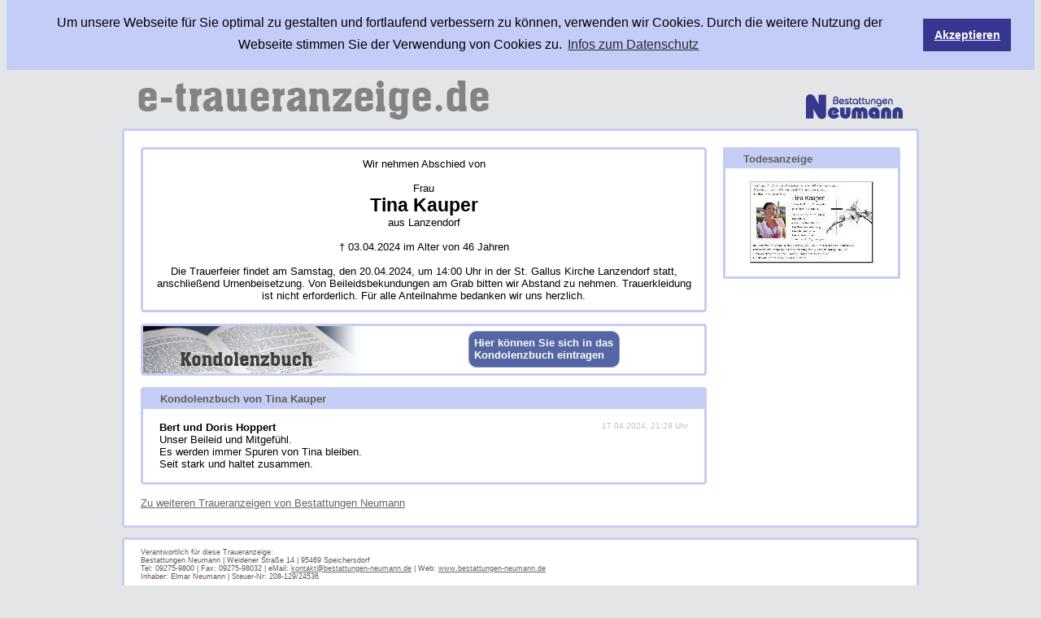

--- FILE ---
content_type: text/html; charset=UTF-8
request_url: https://www.e-traueranzeige.de/tina-kauper/
body_size: 2263
content:
<!DOCTYPE html PUBLIC "-//W3C//DTD XHTML 1.0 Transitional//EN" "http://www.w3.org/TR/xhtml1/DTD/xhtml1-transitional.dtd">
<html xmlns="http://www.w3.org/1999/xhtml">
<head>
<meta http-equiv="Content-Type" content="text/html;" />
<meta charset="utf-8">
<title>Tina Kauper - Lanzendorf</title>
<link href="/style.css" rel="stylesheet" type="text/css" media="all" />
<style type="text/css" media="screen">
#header_right { width: 148px; height: 48px; background-repeat: no-repeat; background-position: bottom; background-image: url(/bestatter_images/bestattungen-neumann.png); }
</style>
<!--[if IE  6]>
<style type="text/css" media="screen">
#header_right { width: 119px; height: 48px; filter:progid:DXImageTransform.Microsoft.AlphaImageLoader(sizingMethod="cropscale", src='/bestatter_images/bestattungen-neumann.png'); background-image: url(/img/dummy.gif); }
</style>
<![endif]-->
<script type="text/javascript">var GB_ROOT_DIR = "/greybox/";</script>
<script type="text/javascript" src="/greybox/AJS.js"></script>
<script type="text/javascript" src="/greybox/AJS_fx.js"></script>
<script type="text/javascript" src="/greybox/gb_scripts.js"></script>
<script type="text/javascript" src="/js/jquery-1.10.2.min.js"></script>
<script type="text/javascript" src="/js/cookieconsent.min.js"></script>
<script type="text/javascript" src="/js/script.js"></script>
<script type="text/javascript">
	function submit_form(formular) {
		alert(formular);
	}
	function erweiterteSuche() {
		aktuell = document.getElementById('erweiterte_suche').style.display;
		if (aktuell == "none") {
			document.getElementById('erweiterte_suche').style.display = "block";
			document.suche.zustand.value = 1;
			document.getElementById('suche_erweitert').firstChild.firstChild.nodeValue = "Einfache Suche";
		} 
		if (aktuell == "block") {
			document.getElementById('erweiterte_suche').style.display = "none";
			document.suche.friedhoefe.value = "";
			document.suche.wohnorte.value = "";
			document.suche.zustand.value = '';
			document.getElementById('suche_erweitert').firstChild.firstChild.nodeValue = "Erweiterte Suche";
		}
	}
	function impressum(id) {
		aktuell = document.getElementById('ta_'+id).style.display;
		if (aktuell == "none") {
			document.getElementById('ta_'+id).style.display = "block";
			document.getElementById('implink_'+id).style.display = "none";
		}
	}
	function schliessen(id) {
		aktuell = document.getElementById('ta_'+id).style.display;
		if (aktuell == "block") {
			document.getElementById('ta_'+id).style.display = "none";
			document.getElementById('implink_'+id).style.display = "block";
		}
	}
</script>
<link href="/greybox/gb_styles.css" rel="stylesheet" type="text/css" media="all" />
</head>

<body>
	<div id="header"><a href="//www.e-traueranzeige.de"><img id="header_left" src="/img/header.gif" alt="e-traueranzeige.de" /></a><a id="header_right" href="http://www.bestattungen-neumann.de" target="_blank"></a></div>
    	<div id="main">
		<div class="grau974"><img class="links" src="/img/ol_grau.png" alt="" /><img class="mitte" src="/img/mitte.gif" alt="" /><img class="rechts" src="/img/or_grau.png" alt="" /></div><div id="wrap_content"><div id="wrap_traueranzeige_kondolenzbuch"><div class="weiss690"><img class="links" src="/img/ol_weiss.png" alt="" /><img class="mitte" src="/img/mitte.gif" alt="" /><img class="rechts" src="/img/or_weiss.png" alt="" /></div><div id="content1"><br style="height: 10px; line-height: 10px" /><div id="content2"><div>Wir nehmen Abschied von</div><br /><div>Frau </div><h1>Tina Kauper</h1><div></div><div>aus Lanzendorf</div><br /><div>&#8224; 03.04.2024 im Alter von 46 Jahren</div><br /><div>Die Trauerfeier findet am Samstag, den 20.04.2024, um 14:00 Uhr in der St. Gallus Kirche 
Lanzendorf statt, anschließend Urnenbeisetzung. Von Beileidsbekundungen am Grab 
bitten wir Abstand zu nehmen. Trauerkleidung ist nicht erforderlich. 
Für alle Anteilnahme bedanken wir uns herzlich.</div></div><br style="height: 10px; line-height: 10px" /></div><div class="weiss690"><img class="links" src="/img/ul_weiss.png" alt="" /><img class="mitte" src="/img/mitte.gif" alt="" /><img class="rechts" src="/img/ur_weiss.png" alt="" /></div><br style="height: 14px; line-height: 14px" /><div class="weiss690"><img class="links" src="/img/ol_weiss.png" alt="" /><img class="mitte" src="/img/mitte.gif" alt="" /><img class="rechts" src="/img/or_weiss.png" alt="" /></div><div id="kondolenzbuch_header"><img src="/img/kondolenzbuch.jpg" alt="kondolenzbuch" /><a id="kondolenzbuch_link" href="/kondolenzbuch_popup.php?id=5296" rel="gb_page_center[500, 550]" title="In das Kondolenzbuch eintragen"><span>Hier k&ouml;nnen Sie sich in das<br />Kondolenzbuch eintragen</span></a></div><div class="weiss690"><img class="links" src="/img/ul_weiss.png" alt="" /><img class="mitte" src="/img/mitte.gif" alt="" /><img class="rechts" src="/img/ur_weiss.png" alt="" /></div><br style="height: 14px; line-height: 14px" /><div class="weiss690"><img class="links" src="/img/ol_weiss.png" alt="" /><img class="mitte" src="/img/mitte.gif" alt="" /><img class="rechts" src="/img/or_weiss.png" alt="" /></div><div id="eintraege"><div id="kondolenzbuch_eintraege_header">Kondolenzbuch von Tina Kauper</div><br /><div style="padding: 0 20px 0 20px;"><div style="float: left; font-weight: bold;">Bert und Doris Hoppert </div><div style="color: #c0c0c0; font-size: 80%; float: right;">17.04.2024, 21:29 Uhr</div><div class="clearer"></div>Unser Beileid und Mitgefühl.<br />
Es werden immer Spuren von Tina bleiben.<br />
Seit stark und haltet zusammen.<br /></div><div>&nbsp;</div></div><div class="weiss690"><img class="links" src="/img/ul_weiss.png" alt="" /><img class="mitte" src="/img/mitte.gif" alt="" /><img class="rechts" src="/img/ur_weiss.png" alt="" /></div></div><div id="bilder_wrap"><div class="weiss212"><img class="links" src="/img/ol_grau.png" alt="" /><img class="mitte" src="/img/mitte.gif" alt="" /><img class="rechts" src="/img/or_grau.png" alt="" /></div><div id="bilder1"><div id="bilder2"><div class="bilder1">Todesanzeige</div><div class="bilder2"><a href="/bilder.php?id=9506&amp;c=ea9d63057dc6eb70b1ccec3a9594744a" title="Todesanzeige" rel="gb_image[]"><img src="/bilder.php?id=9506&amp;groesse=thumb&amp;c=179d46aa84e63ac18004302d5060989a" alt="" /></a></div></div></div><div class="weiss212"><img class="links" src="/img/ul_grau.png" alt="" /><img class="mitte" src="/img/mitte.gif" alt="" /><img class="rechts" src="/img/ur_grau.png" alt="" /></div></div><div style="clear: both;"></div><div>&nbsp;</div><div id="link"><a href="/bestattungen-neumann">Zu weiteren Traueranzeigen von Bestattungen Neumann</a></div><br style="height: 20px; line-height: 20px" /></div><div class="grau974"><img class="links" src="/img/ul_grau.png" alt="" /><img class="mitte" src="/img/mitte.gif" alt="" /><img class="rechts" src="/img/ur_grau.png" alt="" /></div><br style="height: 12px; line-height: 12px" /><div class="grau974"><img class="links" src="/img/ol_grau.png" alt="" /><img class="mitte" src="/img/mitte.gif" alt="" /><img class="rechts" src="/img/or_grau.png" alt="" /></div><div id="verantwortlich_traueranzeige"><div>Verantwortlich f&uuml;r diese Traueranzeige: </div><div>Bestattungen Neumann | Weidener Straße 14 | 95469 Speichersdorf</div><div>Tel: 09275-9800 | Fax: 09275-98032 | eMail: <a href="mailto:kontakt@bestattungen-neumann.de">kontakt@bestattungen-neumann.de</a> | Web: <a href="http://www.bestattungen-neumann.de" target="_blank">www.bestattungen-neumann.de</a></div><div>Inhaber: Elmar Neumann | Steuer-Nr: 208-129/24536</div></div><div class="grau974"><img class="links" src="/img/ul_grau.png" alt="" /><img class="mitte" src="/img/mitte.gif" alt="" /><img class="rechts" src="/img/ur_grau.png" alt="" /></div><div id="footer"><div style="text-align: right; padding: 3px 10px 3px 0;"><a href="/datenschutz/">Datenschutzerkl&auml;rung</a>&nbsp;&nbsp;&nbsp;<a href="/impressum/">Impressum</a></div><a style="text-align: center;display: block; margin-top: 50px;" href="//www.spiersch.com">Webdesign & Webhosting by internetagentur spiersch.com</div>    </div>
</body>
</html>

--- FILE ---
content_type: text/css
request_url: https://www.e-traueranzeige.de/style.css
body_size: 11319
content:
body { font-family: Verdana, Arial, Helvetica, sans-serif; font-size: 0.8em; margin-top: 0px; text-align: center; background-color: #e4e5e7; }
img { border: none; }
input, textarea { font-family: Verdana, Arial, Helvetica, sans-serif; font-size: 100%; }
a { color: #666666; text-decoration: underline; }
a:hover { text-decoration: none; }
#kondolenzbuch-formular { padding: 10px 25px 0 25px; margin-left: auto; margin-right: auto; text-align: left; }
#kondolenzbuch-formular label {	display:block; padding-right: 5px; width:140px; float:left; text-align: left; }
#content1 { width: 690px; text-align: center; border-left: 3px solid #c5cdf4; border-right: 3px solid #c5cdf4; }
#content2 { margin: 0 10px 0 10px; }
#bilder_wrap { margin-left: 20px; float: left; }
#bilder1 { width: 212px; border-left: 3px solid #c5cdf4; border-right: 3px solid #c5cdf4; }
#bilder2 img { border: 1px solid #c0c0c0; }
#link { margin-left: 20px; }
#verantwortlich_traueranzeige { width: 934px; padding: 10px 20px 10px 20px; position: relative; font-size: 70%; color: #5e5a59; background-color: #fff; border-left: 3px solid #c5cdf4; border-right: 3px solid #c5cdf4; }
#logo { position: absolute; bottom: 11px; right: 20px; cursor: pointer; }
#verantwortlich_bestatter { border-left: 3px solid #c5cdf4; border-right: 3px solid #c5cdf4; padding: 10px 20px 0 20px; background-color: #ffffff; font-size: 70%; color: #6f6365; }
#footer { width: 980px; font-size: 70%; margin-left: auto; margin-right: auto; text-align: left; }
#header { width: 980px; height: 72px; margin-left: auto; margin-right: auto; text-align: left; position: relative; }
#header_left { position: absolute; left: 20px; }
#header_right { position: absolute; bottom: 11px; right: 20px; cursor: pointer; }
#main { width: 980px; min-height: 20px; margin-left: auto; margin-right: auto; text-align: left; }
#wrap_content { padding: 20px 0 0 0; background-color: #fff; border-left: 3px solid #c5cdf4; border-right: 3px solid #c5cdf4; }
#wrap_traueranzeige_kondolenzbuch { width: 696px; padding-left: 20px; float: left; }
#kondolenzbuch_header { position: relative; border-left: 3px solid #c5cdf4; border-right: 3px solid #c5cdf4; }
#kondolenzbuch_link { position: absolute; left: 400px; top: 6px; font-weight: bold; background: #5666a4; color: #fff; padding: .5em; text-decoration: none; -webkit-border-radius: 10px; -moz-border-radius: 10px; border-radius: 10px; border: 1px solid#8090ce; }
#kondolenzbuch_eintraege_header { line-height: 24px; padding-left: 21px; font-weight: bold; color: #5e5a59; background-color: #c5cdf4; }
#eintraege { width: 690px; border-left: 3px solid #c5cdf4; border-right: 3px solid #c5cdf4; }

h1 { font-size: 180%; padding: 0px; margin: 0px; }
h4 { font-size: 100%; padding: 0 0 8px 0; margin: 0; }

.fett { font-weight: bold; }
.bilder1 { background-color: #c5cdf4; font-weight: bold; color: #5d5c5a; line-height: 23px; padding-left: 22px; }
.bilder2 { text-align: center; padding: 16px 0 16px 0; }
.clearer { clear: both; width:0px; height:0px; line-height:0px; font-size:0px; margin:0px; padding:0px; }

/* Impressum Traueranzeigen */
.table_col { position: relative; }
.imp_link { width: 120px; position: absolute; top: 0; right: 358px; cursor: pointer; font-size: 10px; color: #606060; margin: 13px 0 0 0; text-decoration: underline; }
.imp_box { width: 474px; position: absolute; top: 0; right: 0; z-index: 1; padding: 0 5px 0 5px; color: #646464; font-size: 70%; }

/* Liste Bestatter */
#liste_bestatter_header { width: 974px; border-left: 3px solid #c5cdf4; border-right: 3px solid #c5cdf4; background-color: #fff; }
#liste_bestatter_headerleft { width: 550px; float: left; padding: 12px 14px 16px 16px; }
#liste_bestatter_headerleft p { padding: 0; margin: 0 0 10px 0; }
#liste_bestatter_headerleft form { padding: 0; margin: 0; }
#liste_bestatter_headerright { float: left; }
#liste_bestatter_suche { border-left: 3px solid #c5cdf4; border-right: 3px solid #c5cdf4; }
#liste_bestatter_suche label, #erweiterte_suche label { width: 74px; padding: 0 0 0 26px; margin: 1px 0 0 0; font-weight: bold; color: #6d6563; display: block; float: left; }
#suche_name { width: 331px; height: 17px; line-height: 17px; padding: 0 3px 0 3px; margin: 1px 0 0 0; border: 1px solid #6d6563; display: block; float: left; }
#suche_button { height: 19px; margin: 1px 0 0 10px; padding: 0; display: block; float: left; cursor: pointer; }
#suche_bluebox { line-height: 20px; background-color: #c5cdf4; font-weight: bold; border: 1px solid #848283; margin: 0 12px 12px 12px; }
#suche_erweitert { margin: 6px 0 0 102px; font-weight: bold; font-size: 85%; }
#suche_erweitert a { cursor: pointer; }
.clearer { clear:both; width:0px; height:0px; line-height: 0; font-size: 0; }

#liste_wrap { border-left: 3px solid #c5cdf4; border-right: 3px solid #c5cdf4; background-color: #ffffff; padding: 8px 0 0 0; }
#liste_wrap table { width: 100%; }
#liste_wrap table .line1 { font-size: 105%; font-weight: bold; padding: 10px 0 0 28px; }
#liste_wrap table .line2 { font-size: 12px; padding: 0 0 10px 28px; z-index: 0;}
#wir-trauern-um { height: 26px; background-color: #c5cdf4; }
#wir-trauern-um img { margin-left: 28px; }
/* Suche */
#erweiterte_suche {  }
#erweiterte_suche input { width: 331px; height: 17px; padding: 0 3px 0 3px; margin: 1px 0 0 0; line-height: 17px; border: 1px solid #6d6563; display: block; float: left; }

/* Hinweis */
#hinweis { border-left: 3px solid #c5cdf4; border-right: 3px solid #c5cdf4; padding: 10px 20px 10px 20px; background-color: #ffffff; color: #6f6365; }

/* Impressum */
#wrap_impressum { padding: 18px 18px 18px 18px; background-color: #fff; border-left: 3px solid #c5cdf4; border-right: 3px solid #c5cdf4; }

img.listLogo {
	position: absolute;
	top: 0;
height: 40px;
}


/* Ecken */
.grau974 { height: 3px; line-height: 3; font-size: 0; }
.grau974 .links { width: 3px; height: 3px; }
.grau974 .mitte { width: 974px; height: 3px; }
.grau974 .rechts { width: 3px; height: 3px; }

.weiss544 { height: 3px; line-height: 3; font-size: 0; }
.weiss544 .links { width: 3px; height: 3px; }
.weiss544 .mitte { width: 544px; height: 3px; }
.weiss544 .rechts { width: 3px; height: 3px; }

.weiss690 { height: 3px; line-height: 3; font-size: 0; }
.weiss690 .links { width: 3px; height: 3px; }
.weiss690 .mitte { width: 690px; height: 3px; }
.weiss690 .rechts { width: 3px; height: 3px; }

.weiss212 { height: 3px; line-height: 3; font-size: 0; }
.weiss212 .links { width: 3px; height: 3px; }
.weiss212 .mitte { width: 212px; height: 3px; }
.weiss212 .rechts { width: 3px; height: 3px; }

/* Menue */
#menue { width: 980px; height: 24px; margin-left: auto; margin-right: auto; text-align: left; }
#menue a { font-size: 90%; color: #838383; font-weight: bold; text-decoration: none; }
#menue .menuepunkt { margin-right: 7px; border-left: 2px solid #c5cdf4; border-right: 2px solid #c5cdf4; float: left;}
#menue .menue_border_left { width: 2px; height: 24px; float: left; }
#menue .menue_border_right { width: 2px; height: 24px; margin-right: 10px; float: left; }
#menue .menue_content { height: 24px; line-height: 22px; padding: 0 10px 0 10px; float: left; background-image: url(img/menu_bg.gif); background-repeat: repeat-x; }

/********************************************************************/
/* Cookie Consent */
/********************************************************************/
.cc-window{opacity:1;transition:opacity 1s ease}.cc-window.cc-invisible{opacity:0}.cc-animate.cc-revoke{transition:transform 1s ease}.cc-animate.cc-revoke.cc-top{transform:translateY(-2em)}.cc-animate.cc-revoke.cc-bottom{transform:translateY(2em)}.cc-animate.cc-revoke.cc-active.cc-bottom,.cc-animate.cc-revoke.cc-active.cc-top,.cc-revoke:hover{transform:translateY(0)}.cc-grower{max-height:0;overflow:hidden;transition:max-height 1s}
.cc-link,.cc-revoke:hover{text-decoration:underline}.cc-revoke,.cc-window{position:fixed;overflow:hidden;box-sizing:border-box;font-family:Helvetica,Calibri,Arial,sans-serif;font-size:16px;line-height:1.5em;display:-ms-flexbox;display:flex;-ms-flex-wrap:nowrap;flex-wrap:nowrap;z-index:9999}.cc-window.cc-static{position:static}.cc-window.cc-floating{padding:2em;max-width:24em;-ms-flex-direction:column;flex-direction:column}.cc-window.cc-banner{padding:1em 1.8em;width:100%;-ms-flex-direction:row;flex-direction:row}.cc-revoke{padding:.5em}.cc-header{font-size:18px;font-weight:700}.cc-btn,.cc-close,.cc-link,.cc-revoke{cursor:pointer}.cc-link{opacity:.8;display:inline-block;padding:.2em}.cc-link:hover{opacity:1}.cc-link:active,.cc-link:visited{color:initial}.cc-btn{display:block;padding:.4em .8em;font-size:.9em;font-weight:700;border-width:2px;border-style:solid;text-align:center;white-space:nowrap}.cc-highlight .cc-btn:first-child{background-color:transparent;border-color:transparent}.cc-highlight .cc-btn:first-child:focus,.cc-highlight .cc-btn:first-child:hover{background-color:transparent;text-decoration:underline}.cc-close{display:block;position:absolute;top:.5em;right:.5em;font-size:1.6em;opacity:.9;line-height:.75}.cc-close:focus,.cc-close:hover{opacity:1}
.cc-revoke.cc-top{top:0;left:3em;border-bottom-left-radius:.5em;border-bottom-right-radius:.5em}.cc-revoke.cc-bottom{bottom:0;left:3em;border-top-left-radius:.5em;border-top-right-radius:.5em}.cc-revoke.cc-left{left:3em;right:unset}.cc-revoke.cc-right{right:3em;left:unset}.cc-top{top:1em}.cc-left{left:1em}.cc-right{right:1em}.cc-bottom{bottom:1em}.cc-floating>.cc-link{margin-bottom:1em}.cc-floating .cc-message{display:block;margin-bottom:1em}.cc-window.cc-floating .cc-compliance{-ms-flex:1 0 auto;flex:1 0 auto}.cc-window.cc-banner{-ms-flex-align:center;align-items:center}.cc-banner.cc-top{left:0;right:0;top:0}.cc-banner.cc-bottom{left:0;right:0;bottom:0}.cc-banner .cc-message{display:block;-ms-flex:1 1 auto;flex:1 1 auto;max-width:100%;margin-right:1em}.cc-compliance{display:-ms-flexbox;display:flex;-ms-flex-align:center;align-items:center;-ms-flex-line-pack:justify;align-content:space-between}.cc-floating .cc-compliance>.cc-btn{-ms-flex:1;flex:1}.cc-btn+.cc-btn{margin-left:.5em}
@media print{.cc-revoke,.cc-window{display:none}}@media screen and (max-width:900px){.cc-btn{white-space:normal}}@media screen and (max-width:414px) and (orientation:portrait),screen and (max-width:736px) and (orientation:landscape){.cc-window.cc-top{top:0}.cc-window.cc-bottom{bottom:0}.cc-window.cc-banner,.cc-window.cc-floating,.cc-window.cc-left,.cc-window.cc-right{left:0;right:0}.cc-window.cc-banner{-ms-flex-direction:column;flex-direction:column}.cc-window.cc-banner .cc-compliance{-ms-flex:1 1 auto;flex:1 1 auto}.cc-window.cc-floating{max-width:none}.cc-window .cc-message{margin-bottom:1em}.cc-window.cc-banner{-ms-flex-align:unset;align-items:unset}.cc-window.cc-banner .cc-message{margin-right:0}}
.cc-floating.cc-theme-classic{padding:1.2em;border-radius:5px}.cc-floating.cc-type-info.cc-theme-classic .cc-compliance{text-align:center;display:inline;-ms-flex:none;flex:none}.cc-theme-classic .cc-btn{border-radius:5px}.cc-theme-classic .cc-btn:last-child{min-width:140px}.cc-floating.cc-type-info.cc-theme-classic .cc-btn{display:inline-block}
.cc-theme-edgeless.cc-window{padding:0}.cc-floating.cc-theme-edgeless .cc-message{margin:2em 2em 1.5em}.cc-banner.cc-theme-edgeless .cc-btn{margin:0;padding:.8em 1.8em;height:100%}.cc-banner.cc-theme-edgeless .cc-message{margin-left:1em}.cc-floating.cc-theme-edgeless .cc-btn+.cc-btn{margin-left:0}


--- FILE ---
content_type: application/javascript
request_url: https://www.e-traueranzeige.de/js/script.js
body_size: 596
content:
setInterval(function () {
	$('#kondolenzbuch_link span').fadeOut(500).fadeIn(2000).delay(3000);
}, 0);

window.addEventListener("load", function(){
window.cookieconsent.initialise({
  "palette": {
    "popup": {
      "background": "#c4cdf8",
    },
    "button": {
      "background": "#383691"
    }
  },
  "position": "top",
  "static": true,
	"content": {
	"message": "Um unsere Webseite für Sie optimal zu gestalten und fortlaufend verbessern zu können, verwenden wir Cookies. Durch die weitere Nutzung der Webseite stimmen Sie der Verwendung von Cookies zu.",
	"dismiss": "Akzeptieren",
	"link": "Infos zum Datenschutz",
	"policy": "Cookie Einstellungen",
	"href": "/datenschutz/",
	"target": "_blank"
	},
})});